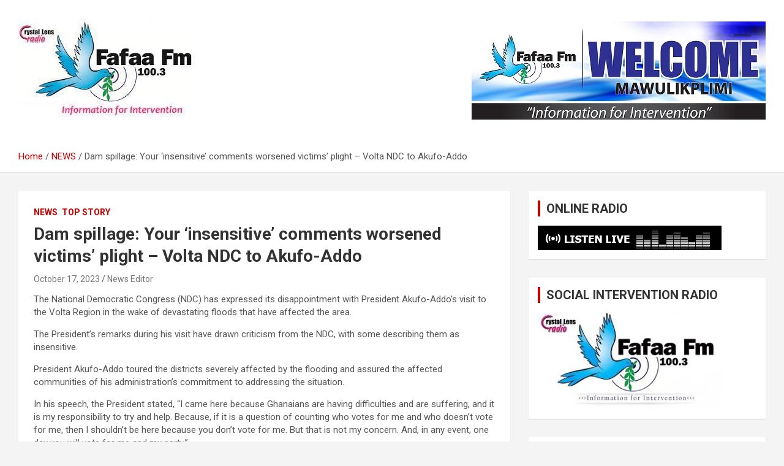

--- FILE ---
content_type: text/html; charset=UTF-8
request_url: https://fafaafmonline.com/news/dam-spillage-your-insensitive-comments-worsened-victims-plight-volta-ndc-to-akufo-addo/
body_size: 10960
content:
<!doctype html>
<html dir="ltr" lang="en-US"
	prefix="og: https://ogp.me/ns#" >
<head>
	<meta charset="UTF-8">
	<meta name="viewport" content="width=device-width, initial-scale=1, shrink-to-fit=no">
	<link rel="profile" href="https://gmpg.org/xfn/11">

	<title>Dam spillage: Your ‘insensitive’ comments worsened victims’ plight – Volta NDC to Akufo-Addo - Fafaa Fm</title>
	<style>img:is([sizes="auto" i], [sizes^="auto," i]) { contain-intrinsic-size: 3000px 1500px }</style>
	
		<!-- All in One SEO Pro 4.4.0.2 - aioseo.com -->
		<meta name="description" content="The National Democratic Congress (NDC) has expressed its disappointment with President Akufo-Addo&#039;s visit to the Volta Region in the wake of devastating floods that have affected the area. The President&#039;s remarks during his visit have drawn criticism from the NDC, with some describing them as insensitive. President Akufo-Addo toured the districts severely affected by the" />
		<meta name="robots" content="max-image-preview:large" />
		<link rel="canonical" href="https://fafaafmonline.com/news/dam-spillage-your-insensitive-comments-worsened-victims-plight-volta-ndc-to-akufo-addo/" />
		<meta name="generator" content="All in One SEO Pro (AIOSEO) 4.4.0.2" />
		<meta property="og:locale" content="en_US" />
		<meta property="og:site_name" content="Fafaa Fm - Information For Intervention" />
		<meta property="og:type" content="article" />
		<meta property="og:title" content="Dam spillage: Your ‘insensitive’ comments worsened victims’ plight – Volta NDC to Akufo-Addo - Fafaa Fm" />
		<meta property="og:description" content="The National Democratic Congress (NDC) has expressed its disappointment with President Akufo-Addo&#039;s visit to the Volta Region in the wake of devastating floods that have affected the area. The President&#039;s remarks during his visit have drawn criticism from the NDC, with some describing them as insensitive. President Akufo-Addo toured the districts severely affected by the" />
		<meta property="og:url" content="https://fafaafmonline.com/news/dam-spillage-your-insensitive-comments-worsened-victims-plight-volta-ndc-to-akufo-addo/" />
		<meta property="og:image" content="https://fafaafmonline.com/wp-content/uploads/2023/06/download.jpg" />
		<meta property="og:image:secure_url" content="https://fafaafmonline.com/wp-content/uploads/2023/06/download.jpg" />
		<meta property="og:image:width" content="297" />
		<meta property="og:image:height" content="170" />
		<meta property="article:published_time" content="2023-10-17T03:26:23+00:00" />
		<meta property="article:modified_time" content="2023-10-17T09:29:47+00:00" />
		<meta property="article:publisher" content="https://web.facebook.com/Fafaa100.3fm" />
		<meta name="twitter:card" content="summary_large_image" />
		<meta name="twitter:title" content="Dam spillage: Your ‘insensitive’ comments worsened victims’ plight – Volta NDC to Akufo-Addo - Fafaa Fm" />
		<meta name="twitter:description" content="The National Democratic Congress (NDC) has expressed its disappointment with President Akufo-Addo&#039;s visit to the Volta Region in the wake of devastating floods that have affected the area. The President&#039;s remarks during his visit have drawn criticism from the NDC, with some describing them as insensitive. President Akufo-Addo toured the districts severely affected by the" />
		<meta name="twitter:image" content="https://fafaafmonline.com/wp-content/uploads/2023/06/download.jpg" />
		<script type="application/ld+json" class="aioseo-schema">
			{"@context":"https:\/\/schema.org","@graph":[{"@type":"BlogPosting","@id":"https:\/\/fafaafmonline.com\/news\/dam-spillage-your-insensitive-comments-worsened-victims-plight-volta-ndc-to-akufo-addo\/#blogposting","name":"Dam spillage: Your \u2018insensitive\u2019 comments worsened victims\u2019 plight \u2013 Volta NDC to Akufo-Addo - Fafaa Fm","headline":"Dam spillage: Your \u2018insensitive\u2019 comments worsened victims\u2019 plight \u2013 Volta NDC to Akufo-Addo","author":{"@id":"https:\/\/fafaafmonline.com\/author\/mamagafafaafm\/#author"},"publisher":{"@id":"https:\/\/fafaafmonline.com\/#organization"},"image":{"@type":"ImageObject","url":"https:\/\/fafaafmonline.com\/wp-content\/uploads\/2023\/10\/Social-intervention-radio_Akufo-Addo.png","width":754,"height":424},"datePublished":"2023-10-17T03:26:23+00:00","dateModified":"2023-10-17T09:29:47+00:00","inLanguage":"en-US","mainEntityOfPage":{"@id":"https:\/\/fafaafmonline.com\/news\/dam-spillage-your-insensitive-comments-worsened-victims-plight-volta-ndc-to-akufo-addo\/#webpage"},"isPartOf":{"@id":"https:\/\/fafaafmonline.com\/news\/dam-spillage-your-insensitive-comments-worsened-victims-plight-volta-ndc-to-akufo-addo\/#webpage"},"articleSection":"NEWS, TOP STORY"},{"@type":"BreadcrumbList","@id":"https:\/\/fafaafmonline.com\/news\/dam-spillage-your-insensitive-comments-worsened-victims-plight-volta-ndc-to-akufo-addo\/#breadcrumblist","itemListElement":[{"@type":"ListItem","@id":"https:\/\/fafaafmonline.com\/#listItem","position":1,"item":{"@type":"WebPage","@id":"https:\/\/fafaafmonline.com\/","name":"Home","description":"Information For Intervention","url":"https:\/\/fafaafmonline.com\/"},"nextItem":"https:\/\/fafaafmonline.com\/category\/news\/#listItem"},{"@type":"ListItem","@id":"https:\/\/fafaafmonline.com\/category\/news\/#listItem","position":2,"item":{"@type":"WebPage","@id":"https:\/\/fafaafmonline.com\/category\/news\/","name":"NEWS","description":"The National Democratic Congress (NDC) has expressed its disappointment with President Akufo-Addo's visit to the Volta Region in the wake of devastating floods that have affected the area. The President's remarks during his visit have drawn criticism from the NDC, with some describing them as insensitive. President Akufo-Addo toured the districts severely affected by the","url":"https:\/\/fafaafmonline.com\/category\/news\/"},"nextItem":"https:\/\/fafaafmonline.com\/news\/dam-spillage-your-insensitive-comments-worsened-victims-plight-volta-ndc-to-akufo-addo\/#listItem","previousItem":"https:\/\/fafaafmonline.com\/#listItem"},{"@type":"ListItem","@id":"https:\/\/fafaafmonline.com\/news\/dam-spillage-your-insensitive-comments-worsened-victims-plight-volta-ndc-to-akufo-addo\/#listItem","position":3,"item":{"@type":"WebPage","@id":"https:\/\/fafaafmonline.com\/news\/dam-spillage-your-insensitive-comments-worsened-victims-plight-volta-ndc-to-akufo-addo\/","name":"Dam spillage: Your \u2018insensitive\u2019 comments worsened victims\u2019 plight \u2013 Volta NDC to Akufo-Addo","description":"The National Democratic Congress (NDC) has expressed its disappointment with President Akufo-Addo's visit to the Volta Region in the wake of devastating floods that have affected the area. The President's remarks during his visit have drawn criticism from the NDC, with some describing them as insensitive. President Akufo-Addo toured the districts severely affected by the","url":"https:\/\/fafaafmonline.com\/news\/dam-spillage-your-insensitive-comments-worsened-victims-plight-volta-ndc-to-akufo-addo\/"},"previousItem":"https:\/\/fafaafmonline.com\/category\/news\/#listItem"}]},{"@type":"Organization","@id":"https:\/\/fafaafmonline.com\/#organization","name":"Fafaa Fm","url":"https:\/\/fafaafmonline.com\/","logo":{"@type":"ImageObject","url":"https:\/\/fafaafmonline.com\/wp-content\/uploads\/2023\/06\/download.jpg","@id":"https:\/\/fafaafmonline.com\/#organizationLogo","width":297,"height":170},"image":{"@id":"https:\/\/fafaafmonline.com\/#organizationLogo"},"sameAs":["https:\/\/web.facebook.com\/Fafaa100.3fm"],"contactPoint":{"@type":"ContactPoint","telephone":"+233242313766","contactType":"Sales"}},{"@type":"Person","@id":"https:\/\/fafaafmonline.com\/author\/mamagafafaafm\/#author","url":"https:\/\/fafaafmonline.com\/author\/mamagafafaafm\/","name":"News Editor"},{"@type":"WebPage","@id":"https:\/\/fafaafmonline.com\/news\/dam-spillage-your-insensitive-comments-worsened-victims-plight-volta-ndc-to-akufo-addo\/#webpage","url":"https:\/\/fafaafmonline.com\/news\/dam-spillage-your-insensitive-comments-worsened-victims-plight-volta-ndc-to-akufo-addo\/","name":"Dam spillage: Your \u2018insensitive\u2019 comments worsened victims\u2019 plight \u2013 Volta NDC to Akufo-Addo - Fafaa Fm","description":"The National Democratic Congress (NDC) has expressed its disappointment with President Akufo-Addo's visit to the Volta Region in the wake of devastating floods that have affected the area. The President's remarks during his visit have drawn criticism from the NDC, with some describing them as insensitive. President Akufo-Addo toured the districts severely affected by the","inLanguage":"en-US","isPartOf":{"@id":"https:\/\/fafaafmonline.com\/#website"},"breadcrumb":{"@id":"https:\/\/fafaafmonline.com\/news\/dam-spillage-your-insensitive-comments-worsened-victims-plight-volta-ndc-to-akufo-addo\/#breadcrumblist"},"author":{"@id":"https:\/\/fafaafmonline.com\/author\/mamagafafaafm\/#author"},"creator":{"@id":"https:\/\/fafaafmonline.com\/author\/mamagafafaafm\/#author"},"image":{"@type":"ImageObject","url":"https:\/\/fafaafmonline.com\/wp-content\/uploads\/2023\/10\/Social-intervention-radio_Akufo-Addo.png","@id":"https:\/\/fafaafmonline.com\/#mainImage","width":754,"height":424},"primaryImageOfPage":{"@id":"https:\/\/fafaafmonline.com\/news\/dam-spillage-your-insensitive-comments-worsened-victims-plight-volta-ndc-to-akufo-addo\/#mainImage"},"datePublished":"2023-10-17T03:26:23+00:00","dateModified":"2023-10-17T09:29:47+00:00"},{"@type":"WebSite","@id":"https:\/\/fafaafmonline.com\/#website","url":"https:\/\/fafaafmonline.com\/","name":"Fafaa Fm","description":"Information For Intervention","inLanguage":"en-US","publisher":{"@id":"https:\/\/fafaafmonline.com\/#organization"}}]}
		</script>
		<!-- All in One SEO Pro -->

<link rel='dns-prefetch' href='//fonts.googleapis.com' />
<link rel="alternate" type="application/rss+xml" title="Fafaa Fm &raquo; Feed" href="https://fafaafmonline.com/feed/" />
<link rel="alternate" type="application/rss+xml" title="Fafaa Fm &raquo; Comments Feed" href="https://fafaafmonline.com/comments/feed/" />
<script type="text/javascript">
/* <![CDATA[ */
window._wpemojiSettings = {"baseUrl":"https:\/\/s.w.org\/images\/core\/emoji\/16.0.1\/72x72\/","ext":".png","svgUrl":"https:\/\/s.w.org\/images\/core\/emoji\/16.0.1\/svg\/","svgExt":".svg","source":{"concatemoji":"https:\/\/fafaafmonline.com\/wp-includes\/js\/wp-emoji-release.min.js?ver=6.8.3"}};
/*! This file is auto-generated */
!function(s,n){var o,i,e;function c(e){try{var t={supportTests:e,timestamp:(new Date).valueOf()};sessionStorage.setItem(o,JSON.stringify(t))}catch(e){}}function p(e,t,n){e.clearRect(0,0,e.canvas.width,e.canvas.height),e.fillText(t,0,0);var t=new Uint32Array(e.getImageData(0,0,e.canvas.width,e.canvas.height).data),a=(e.clearRect(0,0,e.canvas.width,e.canvas.height),e.fillText(n,0,0),new Uint32Array(e.getImageData(0,0,e.canvas.width,e.canvas.height).data));return t.every(function(e,t){return e===a[t]})}function u(e,t){e.clearRect(0,0,e.canvas.width,e.canvas.height),e.fillText(t,0,0);for(var n=e.getImageData(16,16,1,1),a=0;a<n.data.length;a++)if(0!==n.data[a])return!1;return!0}function f(e,t,n,a){switch(t){case"flag":return n(e,"\ud83c\udff3\ufe0f\u200d\u26a7\ufe0f","\ud83c\udff3\ufe0f\u200b\u26a7\ufe0f")?!1:!n(e,"\ud83c\udde8\ud83c\uddf6","\ud83c\udde8\u200b\ud83c\uddf6")&&!n(e,"\ud83c\udff4\udb40\udc67\udb40\udc62\udb40\udc65\udb40\udc6e\udb40\udc67\udb40\udc7f","\ud83c\udff4\u200b\udb40\udc67\u200b\udb40\udc62\u200b\udb40\udc65\u200b\udb40\udc6e\u200b\udb40\udc67\u200b\udb40\udc7f");case"emoji":return!a(e,"\ud83e\udedf")}return!1}function g(e,t,n,a){var r="undefined"!=typeof WorkerGlobalScope&&self instanceof WorkerGlobalScope?new OffscreenCanvas(300,150):s.createElement("canvas"),o=r.getContext("2d",{willReadFrequently:!0}),i=(o.textBaseline="top",o.font="600 32px Arial",{});return e.forEach(function(e){i[e]=t(o,e,n,a)}),i}function t(e){var t=s.createElement("script");t.src=e,t.defer=!0,s.head.appendChild(t)}"undefined"!=typeof Promise&&(o="wpEmojiSettingsSupports",i=["flag","emoji"],n.supports={everything:!0,everythingExceptFlag:!0},e=new Promise(function(e){s.addEventListener("DOMContentLoaded",e,{once:!0})}),new Promise(function(t){var n=function(){try{var e=JSON.parse(sessionStorage.getItem(o));if("object"==typeof e&&"number"==typeof e.timestamp&&(new Date).valueOf()<e.timestamp+604800&&"object"==typeof e.supportTests)return e.supportTests}catch(e){}return null}();if(!n){if("undefined"!=typeof Worker&&"undefined"!=typeof OffscreenCanvas&&"undefined"!=typeof URL&&URL.createObjectURL&&"undefined"!=typeof Blob)try{var e="postMessage("+g.toString()+"("+[JSON.stringify(i),f.toString(),p.toString(),u.toString()].join(",")+"));",a=new Blob([e],{type:"text/javascript"}),r=new Worker(URL.createObjectURL(a),{name:"wpTestEmojiSupports"});return void(r.onmessage=function(e){c(n=e.data),r.terminate(),t(n)})}catch(e){}c(n=g(i,f,p,u))}t(n)}).then(function(e){for(var t in e)n.supports[t]=e[t],n.supports.everything=n.supports.everything&&n.supports[t],"flag"!==t&&(n.supports.everythingExceptFlag=n.supports.everythingExceptFlag&&n.supports[t]);n.supports.everythingExceptFlag=n.supports.everythingExceptFlag&&!n.supports.flag,n.DOMReady=!1,n.readyCallback=function(){n.DOMReady=!0}}).then(function(){return e}).then(function(){var e;n.supports.everything||(n.readyCallback(),(e=n.source||{}).concatemoji?t(e.concatemoji):e.wpemoji&&e.twemoji&&(t(e.twemoji),t(e.wpemoji)))}))}((window,document),window._wpemojiSettings);
/* ]]> */
</script>
<!-- fafaafmonline.com is managing ads with Advanced Ads 1.44.0 --><script id="fafaa-ready">
			window.advanced_ads_ready=function(e,a){a=a||"complete";var d=function(e){return"interactive"===a?"loading"!==e:"complete"===e};d(document.readyState)?e():document.addEventListener("readystatechange",(function(a){d(a.target.readyState)&&e()}),{once:"interactive"===a})},window.advanced_ads_ready_queue=window.advanced_ads_ready_queue||[];		</script>
		<style id='wp-emoji-styles-inline-css' type='text/css'>

	img.wp-smiley, img.emoji {
		display: inline !important;
		border: none !important;
		box-shadow: none !important;
		height: 1em !important;
		width: 1em !important;
		margin: 0 0.07em !important;
		vertical-align: -0.1em !important;
		background: none !important;
		padding: 0 !important;
	}
</style>
<link rel='stylesheet' id='wp-block-library-css' href='https://fafaafmonline.com/wp-includes/css/dist/block-library/style.min.css?ver=6.8.3' type='text/css' media='all' />
<style id='classic-theme-styles-inline-css' type='text/css'>
/*! This file is auto-generated */
.wp-block-button__link{color:#fff;background-color:#32373c;border-radius:9999px;box-shadow:none;text-decoration:none;padding:calc(.667em + 2px) calc(1.333em + 2px);font-size:1.125em}.wp-block-file__button{background:#32373c;color:#fff;text-decoration:none}
</style>
<style id='global-styles-inline-css' type='text/css'>
:root{--wp--preset--aspect-ratio--square: 1;--wp--preset--aspect-ratio--4-3: 4/3;--wp--preset--aspect-ratio--3-4: 3/4;--wp--preset--aspect-ratio--3-2: 3/2;--wp--preset--aspect-ratio--2-3: 2/3;--wp--preset--aspect-ratio--16-9: 16/9;--wp--preset--aspect-ratio--9-16: 9/16;--wp--preset--color--black: #000000;--wp--preset--color--cyan-bluish-gray: #abb8c3;--wp--preset--color--white: #ffffff;--wp--preset--color--pale-pink: #f78da7;--wp--preset--color--vivid-red: #cf2e2e;--wp--preset--color--luminous-vivid-orange: #ff6900;--wp--preset--color--luminous-vivid-amber: #fcb900;--wp--preset--color--light-green-cyan: #7bdcb5;--wp--preset--color--vivid-green-cyan: #00d084;--wp--preset--color--pale-cyan-blue: #8ed1fc;--wp--preset--color--vivid-cyan-blue: #0693e3;--wp--preset--color--vivid-purple: #9b51e0;--wp--preset--gradient--vivid-cyan-blue-to-vivid-purple: linear-gradient(135deg,rgba(6,147,227,1) 0%,rgb(155,81,224) 100%);--wp--preset--gradient--light-green-cyan-to-vivid-green-cyan: linear-gradient(135deg,rgb(122,220,180) 0%,rgb(0,208,130) 100%);--wp--preset--gradient--luminous-vivid-amber-to-luminous-vivid-orange: linear-gradient(135deg,rgba(252,185,0,1) 0%,rgba(255,105,0,1) 100%);--wp--preset--gradient--luminous-vivid-orange-to-vivid-red: linear-gradient(135deg,rgba(255,105,0,1) 0%,rgb(207,46,46) 100%);--wp--preset--gradient--very-light-gray-to-cyan-bluish-gray: linear-gradient(135deg,rgb(238,238,238) 0%,rgb(169,184,195) 100%);--wp--preset--gradient--cool-to-warm-spectrum: linear-gradient(135deg,rgb(74,234,220) 0%,rgb(151,120,209) 20%,rgb(207,42,186) 40%,rgb(238,44,130) 60%,rgb(251,105,98) 80%,rgb(254,248,76) 100%);--wp--preset--gradient--blush-light-purple: linear-gradient(135deg,rgb(255,206,236) 0%,rgb(152,150,240) 100%);--wp--preset--gradient--blush-bordeaux: linear-gradient(135deg,rgb(254,205,165) 0%,rgb(254,45,45) 50%,rgb(107,0,62) 100%);--wp--preset--gradient--luminous-dusk: linear-gradient(135deg,rgb(255,203,112) 0%,rgb(199,81,192) 50%,rgb(65,88,208) 100%);--wp--preset--gradient--pale-ocean: linear-gradient(135deg,rgb(255,245,203) 0%,rgb(182,227,212) 50%,rgb(51,167,181) 100%);--wp--preset--gradient--electric-grass: linear-gradient(135deg,rgb(202,248,128) 0%,rgb(113,206,126) 100%);--wp--preset--gradient--midnight: linear-gradient(135deg,rgb(2,3,129) 0%,rgb(40,116,252) 100%);--wp--preset--font-size--small: 13px;--wp--preset--font-size--medium: 20px;--wp--preset--font-size--large: 36px;--wp--preset--font-size--x-large: 42px;--wp--preset--spacing--20: 0.44rem;--wp--preset--spacing--30: 0.67rem;--wp--preset--spacing--40: 1rem;--wp--preset--spacing--50: 1.5rem;--wp--preset--spacing--60: 2.25rem;--wp--preset--spacing--70: 3.38rem;--wp--preset--spacing--80: 5.06rem;--wp--preset--shadow--natural: 6px 6px 9px rgba(0, 0, 0, 0.2);--wp--preset--shadow--deep: 12px 12px 50px rgba(0, 0, 0, 0.4);--wp--preset--shadow--sharp: 6px 6px 0px rgba(0, 0, 0, 0.2);--wp--preset--shadow--outlined: 6px 6px 0px -3px rgba(255, 255, 255, 1), 6px 6px rgba(0, 0, 0, 1);--wp--preset--shadow--crisp: 6px 6px 0px rgba(0, 0, 0, 1);}:where(.is-layout-flex){gap: 0.5em;}:where(.is-layout-grid){gap: 0.5em;}body .is-layout-flex{display: flex;}.is-layout-flex{flex-wrap: wrap;align-items: center;}.is-layout-flex > :is(*, div){margin: 0;}body .is-layout-grid{display: grid;}.is-layout-grid > :is(*, div){margin: 0;}:where(.wp-block-columns.is-layout-flex){gap: 2em;}:where(.wp-block-columns.is-layout-grid){gap: 2em;}:where(.wp-block-post-template.is-layout-flex){gap: 1.25em;}:where(.wp-block-post-template.is-layout-grid){gap: 1.25em;}.has-black-color{color: var(--wp--preset--color--black) !important;}.has-cyan-bluish-gray-color{color: var(--wp--preset--color--cyan-bluish-gray) !important;}.has-white-color{color: var(--wp--preset--color--white) !important;}.has-pale-pink-color{color: var(--wp--preset--color--pale-pink) !important;}.has-vivid-red-color{color: var(--wp--preset--color--vivid-red) !important;}.has-luminous-vivid-orange-color{color: var(--wp--preset--color--luminous-vivid-orange) !important;}.has-luminous-vivid-amber-color{color: var(--wp--preset--color--luminous-vivid-amber) !important;}.has-light-green-cyan-color{color: var(--wp--preset--color--light-green-cyan) !important;}.has-vivid-green-cyan-color{color: var(--wp--preset--color--vivid-green-cyan) !important;}.has-pale-cyan-blue-color{color: var(--wp--preset--color--pale-cyan-blue) !important;}.has-vivid-cyan-blue-color{color: var(--wp--preset--color--vivid-cyan-blue) !important;}.has-vivid-purple-color{color: var(--wp--preset--color--vivid-purple) !important;}.has-black-background-color{background-color: var(--wp--preset--color--black) !important;}.has-cyan-bluish-gray-background-color{background-color: var(--wp--preset--color--cyan-bluish-gray) !important;}.has-white-background-color{background-color: var(--wp--preset--color--white) !important;}.has-pale-pink-background-color{background-color: var(--wp--preset--color--pale-pink) !important;}.has-vivid-red-background-color{background-color: var(--wp--preset--color--vivid-red) !important;}.has-luminous-vivid-orange-background-color{background-color: var(--wp--preset--color--luminous-vivid-orange) !important;}.has-luminous-vivid-amber-background-color{background-color: var(--wp--preset--color--luminous-vivid-amber) !important;}.has-light-green-cyan-background-color{background-color: var(--wp--preset--color--light-green-cyan) !important;}.has-vivid-green-cyan-background-color{background-color: var(--wp--preset--color--vivid-green-cyan) !important;}.has-pale-cyan-blue-background-color{background-color: var(--wp--preset--color--pale-cyan-blue) !important;}.has-vivid-cyan-blue-background-color{background-color: var(--wp--preset--color--vivid-cyan-blue) !important;}.has-vivid-purple-background-color{background-color: var(--wp--preset--color--vivid-purple) !important;}.has-black-border-color{border-color: var(--wp--preset--color--black) !important;}.has-cyan-bluish-gray-border-color{border-color: var(--wp--preset--color--cyan-bluish-gray) !important;}.has-white-border-color{border-color: var(--wp--preset--color--white) !important;}.has-pale-pink-border-color{border-color: var(--wp--preset--color--pale-pink) !important;}.has-vivid-red-border-color{border-color: var(--wp--preset--color--vivid-red) !important;}.has-luminous-vivid-orange-border-color{border-color: var(--wp--preset--color--luminous-vivid-orange) !important;}.has-luminous-vivid-amber-border-color{border-color: var(--wp--preset--color--luminous-vivid-amber) !important;}.has-light-green-cyan-border-color{border-color: var(--wp--preset--color--light-green-cyan) !important;}.has-vivid-green-cyan-border-color{border-color: var(--wp--preset--color--vivid-green-cyan) !important;}.has-pale-cyan-blue-border-color{border-color: var(--wp--preset--color--pale-cyan-blue) !important;}.has-vivid-cyan-blue-border-color{border-color: var(--wp--preset--color--vivid-cyan-blue) !important;}.has-vivid-purple-border-color{border-color: var(--wp--preset--color--vivid-purple) !important;}.has-vivid-cyan-blue-to-vivid-purple-gradient-background{background: var(--wp--preset--gradient--vivid-cyan-blue-to-vivid-purple) !important;}.has-light-green-cyan-to-vivid-green-cyan-gradient-background{background: var(--wp--preset--gradient--light-green-cyan-to-vivid-green-cyan) !important;}.has-luminous-vivid-amber-to-luminous-vivid-orange-gradient-background{background: var(--wp--preset--gradient--luminous-vivid-amber-to-luminous-vivid-orange) !important;}.has-luminous-vivid-orange-to-vivid-red-gradient-background{background: var(--wp--preset--gradient--luminous-vivid-orange-to-vivid-red) !important;}.has-very-light-gray-to-cyan-bluish-gray-gradient-background{background: var(--wp--preset--gradient--very-light-gray-to-cyan-bluish-gray) !important;}.has-cool-to-warm-spectrum-gradient-background{background: var(--wp--preset--gradient--cool-to-warm-spectrum) !important;}.has-blush-light-purple-gradient-background{background: var(--wp--preset--gradient--blush-light-purple) !important;}.has-blush-bordeaux-gradient-background{background: var(--wp--preset--gradient--blush-bordeaux) !important;}.has-luminous-dusk-gradient-background{background: var(--wp--preset--gradient--luminous-dusk) !important;}.has-pale-ocean-gradient-background{background: var(--wp--preset--gradient--pale-ocean) !important;}.has-electric-grass-gradient-background{background: var(--wp--preset--gradient--electric-grass) !important;}.has-midnight-gradient-background{background: var(--wp--preset--gradient--midnight) !important;}.has-small-font-size{font-size: var(--wp--preset--font-size--small) !important;}.has-medium-font-size{font-size: var(--wp--preset--font-size--medium) !important;}.has-large-font-size{font-size: var(--wp--preset--font-size--large) !important;}.has-x-large-font-size{font-size: var(--wp--preset--font-size--x-large) !important;}
:where(.wp-block-post-template.is-layout-flex){gap: 1.25em;}:where(.wp-block-post-template.is-layout-grid){gap: 1.25em;}
:where(.wp-block-columns.is-layout-flex){gap: 2em;}:where(.wp-block-columns.is-layout-grid){gap: 2em;}
:root :where(.wp-block-pullquote){font-size: 1.5em;line-height: 1.6;}
</style>
<link rel='stylesheet' id='bootstrap-style-css' href='https://fafaafmonline.com/wp-content/themes/newscard/assets/library/bootstrap/css/bootstrap.min.css?ver=4.0.0' type='text/css' media='all' />
<link rel='stylesheet' id='font-awesome-style-css' href='https://fafaafmonline.com/wp-content/themes/newscard/assets/library/font-awesome/css/font-awesome.css?ver=6.8.3' type='text/css' media='all' />
<link rel='stylesheet' id='newscard-google-fonts-css' href='//fonts.googleapis.com/css?family=Roboto%3A100%2C300%2C300i%2C400%2C400i%2C500%2C500i%2C700%2C700i&#038;ver=6.8.3' type='text/css' media='all' />
<link rel='stylesheet' id='newscard-style-css' href='https://fafaafmonline.com/wp-content/themes/newscard/style.css?ver=6.8.3' type='text/css' media='all' />
<script type="text/javascript" src="https://fafaafmonline.com/wp-includes/js/jquery/jquery.min.js?ver=3.7.1" id="jquery-core-js"></script>
<script type="text/javascript" src="https://fafaafmonline.com/wp-includes/js/jquery/jquery-migrate.min.js?ver=3.4.1" id="jquery-migrate-js"></script>
<!--[if lt IE 9]>
<script type="text/javascript" src="https://fafaafmonline.com/wp-content/themes/newscard/assets/js/html5.js?ver=3.7.3" id="html5-js"></script>
<![endif]-->
<link rel="https://api.w.org/" href="https://fafaafmonline.com/wp-json/" /><link rel="alternate" title="JSON" type="application/json" href="https://fafaafmonline.com/wp-json/wp/v2/posts/17167" /><link rel="EditURI" type="application/rsd+xml" title="RSD" href="https://fafaafmonline.com/xmlrpc.php?rsd" />
<meta name="generator" content="WordPress 6.8.3" />
<link rel='shortlink' href='https://fafaafmonline.com/?p=17167' />
<link rel="alternate" title="oEmbed (JSON)" type="application/json+oembed" href="https://fafaafmonline.com/wp-json/oembed/1.0/embed?url=https%3A%2F%2Ffafaafmonline.com%2Fnews%2Fdam-spillage-your-insensitive-comments-worsened-victims-plight-volta-ndc-to-akufo-addo%2F" />
<link rel="alternate" title="oEmbed (XML)" type="text/xml+oembed" href="https://fafaafmonline.com/wp-json/oembed/1.0/embed?url=https%3A%2F%2Ffafaafmonline.com%2Fnews%2Fdam-spillage-your-insensitive-comments-worsened-victims-plight-volta-ndc-to-akufo-addo%2F&#038;format=xml" />
		<style type="text/css">
					.site-title,
			.site-description {
				position: absolute;
				clip: rect(1px, 1px, 1px, 1px);
			}
				</style>
		<link rel="icon" href="https://fafaafmonline.com/wp-content/uploads/2021/05/cropped-Background-Copy-32x32.jpg" sizes="32x32" />
<link rel="icon" href="https://fafaafmonline.com/wp-content/uploads/2021/05/cropped-Background-Copy-192x192.jpg" sizes="192x192" />
<link rel="apple-touch-icon" href="https://fafaafmonline.com/wp-content/uploads/2021/05/cropped-Background-Copy-180x180.jpg" />
<meta name="msapplication-TileImage" content="https://fafaafmonline.com/wp-content/uploads/2021/05/cropped-Background-Copy-270x270.jpg" />
</head>

<body data-rsssl=1 class="wp-singular post-template-default single single-post postid-17167 single-format-standard wp-custom-logo wp-theme-newscard theme-body group-blog aa-prefix-fafaa-">

<div id="page" class="site">
	<a class="skip-link screen-reader-text" href="#content">Skip to content</a>
	
	<header id="masthead" class="site-header">
				<nav class="navbar navbar-expand-lg d-block">
			<div class="navbar-head header-overlay-light" >
				<div class="container">
					<div class="row navbar-head-row align-items-center">
						<div class="col-lg-4">
							<div class="site-branding navbar-brand">
								<a href="https://fafaafmonline.com/" class="custom-logo-link" rel="home"><img width="297" height="170" src="https://fafaafmonline.com/wp-content/uploads/2023/06/cropped-download.jpg" class="custom-logo" alt="Fafaa Fm" decoding="async" fetchpriority="high" /></a>									<h2 class="site-title"><a href="https://fafaafmonline.com/" rel="home">Fafaa Fm</a></h2>
																	<p class="site-description">Information For Intervention</p>
															</div><!-- .site-branding .navbar-brand -->
						</div>
													<div class="col-lg-8 navbar-ad-section">
																	<img class="img-fluid" src="https://fafaafmonline.com/wp-content/uploads/2023/07/352711486_677217634196080_1944108231879585744_n-2.jpg" alt="Banner Add">
															</div>
											</div><!-- .row -->
				</div><!-- .container -->
			</div><!-- .navbar-head -->
			<div class="navigation-bar">
				<div class="navigation-bar-top">
					<div class="container">
						<button class="navbar-toggler menu-toggle" type="button" data-toggle="collapse" data-target="#navbarCollapse" aria-controls="navbarCollapse" aria-expanded="false" aria-label="Toggle navigation"></button>
						<span class="search-toggle"></span>
					</div><!-- .container -->
					<div class="search-bar">
						<div class="container">
							<div class="search-block off">
								<form action="https://fafaafmonline.com/" method="get" class="search-form">
	<label class="assistive-text"> Search </label>
	<div class="input-group">
		<input type="search" value="" placeholder="Search" class="form-control s" name="s">
		<div class="input-group-prepend">
			<button class="btn btn-theme">Search</button>
		</div>
	</div>
</form><!-- .search-form -->
							</div><!-- .search-box -->
						</div><!-- .container -->
					</div><!-- .search-bar -->
				</div><!-- .navigation-bar-top -->
				<div class="navbar-main">
					<div class="container">
						<div class="collapse navbar-collapse" id="navbarCollapse">
							<div id="site-navigation" class="main-navigation nav-uppercase" role="navigation">
															</div><!-- #site-navigation .main-navigation -->
						</div><!-- .navbar-collapse -->
						<div class="nav-search">
							<span class="search-toggle"></span>
						</div><!-- .nav-search -->
					</div><!-- .container -->
				</div><!-- .navbar-main -->
			</div><!-- .navigation-bar -->
		</nav><!-- .navbar -->

		
		
					<div id="breadcrumb">
				<div class="container">
					<div role="navigation" aria-label="Breadcrumbs" class="breadcrumb-trail breadcrumbs" itemprop="breadcrumb"><ul class="trail-items" itemscope itemtype="http://schema.org/BreadcrumbList"><meta name="numberOfItems" content="3" /><meta name="itemListOrder" content="Ascending" /><li itemprop="itemListElement" itemscope itemtype="http://schema.org/ListItem" class="trail-item trail-begin"><a href="https://fafaafmonline.com/" rel="home" itemprop="item"><span itemprop="name">Home</span></a><meta itemprop="position" content="1" /></li><li itemprop="itemListElement" itemscope itemtype="http://schema.org/ListItem" class="trail-item"><a href="https://fafaafmonline.com/category/news/" itemprop="item"><span itemprop="name">NEWS</span></a><meta itemprop="position" content="2" /></li><li itemprop="itemListElement" itemscope itemtype="http://schema.org/ListItem" class="trail-item trail-end"><span itemprop="name">Dam spillage: Your ‘insensitive’ comments worsened victims’ plight – Volta NDC to Akufo-Addo</span><meta itemprop="position" content="3" /></li></ul></div>				</div>
			</div><!-- .breadcrumb -->
			</header><!-- #masthead -->
	<div id="content" class="site-content ">
		<div class="container">
							<div class="row justify-content-center site-content-row">
			<div id="primary" class="col-lg-8 content-area">		<main id="main" class="site-main">

				<div class="post-17167 post type-post status-publish format-standard has-post-thumbnail hentry category-news category-top-story">

		
				<div class="entry-meta category-meta">
					<div class="cat-links"><a href="https://fafaafmonline.com/category/news/" rel="category tag">NEWS</a> <a href="https://fafaafmonline.com/category/top-story/" rel="category tag">TOP STORY</a></div>
				</div><!-- .entry-meta -->

			
					<header class="entry-header">
				<h1 class="entry-title">Dam spillage: Your ‘insensitive’ comments worsened victims’ plight – Volta NDC to Akufo-Addo</h1>
									<div class="entry-meta">
						<div class="date"><a href="https://fafaafmonline.com/news/dam-spillage-your-insensitive-comments-worsened-victims-plight-volta-ndc-to-akufo-addo/" title="Dam spillage: Your ‘insensitive’ comments worsened victims’ plight – Volta NDC to Akufo-Addo">October 17, 2023</a> </div> <div class="by-author vcard author"><a href="https://fafaafmonline.com/author/mamagafafaafm/">News Editor</a> </div>											</div><!-- .entry-meta -->
								</header>
				<div class="entry-content">
			<p>The National Democratic Congress (NDC) has expressed its disappointment with President Akufo-Addo&#8217;s visit to the Volta Region in the wake of devastating floods that have affected the area.</p>
<p>The President&#8217;s remarks during his visit have drawn criticism from the NDC, with some describing them as insensitive.</p>
<p>President Akufo-Addo toured the districts severely affected by the flooding and assured the affected communities of his administration&#8217;s commitment to addressing the situation.</p>
<p>In his speech, the President stated, &#8220;I came here because Ghanaians are having difficulties and are suffering, and it is my responsibility to try and help. Because, if it is a question of counting who votes for me and who doesn&#8217;t vote for me, then I shouldn&#8217;t be here because you don&#8217;t vote for me. But that is not my concern. And, in any event, one day you will vote for me and my party.&#8221;</p>
<p>The President&#8217;s words have not been well-received by a section of the public, with many finding them lacking in sensitivity given the gravity of the flooding crisis.</p>
<p>Regional Secretary of the Volta NDC James Gunu has issued a statement expressing the party&#8217;s concerns about the President&#8217;s visit and the impact of his speech on the flood victims.</p>
<p>The statement highlights what the party sees as emotional distress that the President&#8217;s remarks have caused to the victims in North Tongu.</p>
<p>The statement points out the lack of specific assistance and concrete plans mentioned in the President&#8217;s speech, leaving flood victims without clear information on the support and resources that will be made available to them.</p>
<p>The NDC also criticizes the President&#8217;s choice of words and tone, which they say exacerbated the emotional turmoil faced by the victims.</p>
<p>Additionally, &#8220;many flood victims expected immediate solutions for housing, healthcare, and essential services. These expectations have not been addressed.&#8221;</p>
<p>The NDC further called for a swift and effective response to assist the flood victims during this challenging time.</p>
<p>The party highlights the need for practical steps to ameliorate the suffering of the victims and urges President Nana Akufo-Addo and his administration to address the concerns raised by the flood victims and their advocates promptly.</p>
<p>DISCLAIMER: The Views, Comments, Opinions, Contributions and Statements made by Readers and Contributors on this platform do not necessarily represent the views or policy of Multimedia Group Limited.</p>
<p><strong>Source: myjoyonline.com</strong></p>
		</div><!-- entry-content -->

			</div><!-- .post-17167 -->

	<nav class="navigation post-navigation" aria-label="Posts">
		<h2 class="screen-reader-text">Post navigation</h2>
		<div class="nav-links"><div class="nav-previous"><a href="https://fafaafmonline.com/news/if-it-was-about-who-votes-for-me-i-shouldnt-be-here-president-tells-akosombo-dam-spillage-victims/" rel="prev">If it was about who votes for me, I shouldn’t be here – President tells Akosombo Dam spillage victims</a></div><div class="nav-next"><a href="https://fafaafmonline.com/news/nsmq-2023-see-the-six-schools-that-have-qualified-for-the-semi-finals-so-far/" rel="next">NSMQ 2023: See the six schools that have qualified for the semi-finals so far</a></div></div>
	</nav>
		</main><!-- #main -->
	</div><!-- #primary -->


<aside id="secondary" class="col-lg-4 widget-area" role="complementary">
	<div class="sticky-sidebar">
		<section id="media_image-3" class="widget widget_media_image"><h3 class="widget-title">ONLINE RADIO</h3><a href="http://fafaafm.radiostream321.com"><img width="300" height="40" src="https://fafaafmonline.com/wp-content/uploads/2021/06/listenlive.gif" class="image wp-image-185  attachment-full size-full" alt="" style="max-width: 100%; height: auto;" decoding="async" loading="lazy" /></a></section><section id="media_image-10" class="widget widget_media_image"><h3 class="widget-title">SOCIAL INTERVENTION RADIO</h3><img width="300" height="159" src="https://fafaafmonline.com/wp-content/uploads/2023/10/fafaa-clear-300x159.jpg" class="image wp-image-17051  attachment-medium size-medium" alt="" style="max-width: 100%; height: auto;" decoding="async" loading="lazy" srcset="https://fafaafmonline.com/wp-content/uploads/2023/10/fafaa-clear-300x159.jpg 300w, https://fafaafmonline.com/wp-content/uploads/2023/10/fafaa-clear.jpg 324w" sizes="auto, (max-width: 300px) 100vw, 300px" /></section><section id="media_image-12" class="widget widget_media_image"><h3 class="widget-title">FAFAA INSTITUTE OF MEDIA AND PROFESSIONAL STUDIES (FIMPS)</h3><figure style="width: 300px" class="wp-caption alignnone"><a href="https://fafaafmonline.com/fafaa-institute-of-media-and-professional-studies/"><img width="300" height="263" src="https://fafaafmonline.com/wp-content/uploads/2025/04/brochure-cover-e1744189416820-300x263.jpg" class="image wp-image-24500  attachment-medium size-medium" alt="" style="max-width: 100%; height: auto;" title="FAFAA INSTITUTE OF MEDIA AND PROFESSIONAL STUDIES (FIMPS)" decoding="async" loading="lazy" srcset="https://fafaafmonline.com/wp-content/uploads/2025/04/brochure-cover-e1744189416820-300x263.jpg 300w, https://fafaafmonline.com/wp-content/uploads/2025/04/brochure-cover-e1744189416820-1024x897.jpg 1024w, https://fafaafmonline.com/wp-content/uploads/2025/04/brochure-cover-e1744189416820-768x672.jpg 768w" sizes="auto, (max-width: 300px) 100vw, 300px" /></a><figcaption class="wp-caption-text">CLICK TO GO TO WELCOME PAGE</figcaption></figure></section><section id="media_image-11" class="widget widget_media_image"><h3 class="widget-title">HOW TO GIVE TO DUAMENEFA FOUNDATION</h3><a href="https://fafaafmonline.com/donate-to-duamenefa-foundation/"><img width="269" height="199" src="https://fafaafmonline.com/wp-content/uploads/2024/02/donate-1.jpg" class="image wp-image-18612  attachment-full size-full" alt="" style="max-width: 100%; height: auto;" decoding="async" loading="lazy" /></a></section>	</div><!-- .sticky-sidebar -->
</aside><!-- #secondary -->
					</div><!-- row -->
		</div><!-- .container -->
	</div><!-- #content .site-content-->
	<footer id="colophon" class="site-footer" role="contentinfo">
		
			<div class="container">
				<section class="featured-stories">
								<h3 class="stories-title">
									<a href="https://fafaafmonline.com/category/world/">International News</a>
							</h3>
							<div class="row gutter-parent-14">
													<div class="col-sm-6 col-lg-3">
								<div class="post-boxed">
																			<div class="post-img-wrap">
											<div class="featured-post-img">
												<a href="https://fafaafmonline.com/world/soldiers-seize-power-in-guinea-bissau-and-detain-the-president/" class="post-img" style="background-image: url('https://fafaafmonline.com/wp-content/uploads/2025/11/Screenshot-73.png');"></a>
											</div>
											<div class="entry-meta category-meta">
												<div class="cat-links"><a href="https://fafaafmonline.com/category/world/" rel="category tag">WORLD</a></div>
											</div><!-- .entry-meta -->
										</div><!-- .post-img-wrap -->
																		<div class="post-content">
																				<h3 class="entry-title"><a href="https://fafaafmonline.com/world/soldiers-seize-power-in-guinea-bissau-and-detain-the-president/">Soldiers seize power in Guinea-Bissau and detain the president</a></h3>																					<div class="entry-meta">
												<div class="date"><a href="https://fafaafmonline.com/world/soldiers-seize-power-in-guinea-bissau-and-detain-the-president/" title="Soldiers seize power in Guinea-Bissau and detain the president">November 27, 2025</a> </div> <div class="by-author vcard author"><a href="https://fafaafmonline.com/author/admin/">admin</a> </div>											</div>
																			</div><!-- .post-content -->
								</div><!-- .post-boxed -->
							</div><!-- .col-sm-6 .col-lg-3 -->
													<div class="col-sm-6 col-lg-3">
								<div class="post-boxed">
																			<div class="post-img-wrap">
											<div class="featured-post-img">
												<a href="https://fafaafmonline.com/world/trump-threatens-military-action-in-nigeria-over-alleged-attacks-on-christians/" class="post-img" style="background-image: url('https://fafaafmonline.com/wp-content/uploads/2025/11/trumpp.avif');"></a>
											</div>
											<div class="entry-meta category-meta">
												<div class="cat-links"><a href="https://fafaafmonline.com/category/world/" rel="category tag">WORLD</a></div>
											</div><!-- .entry-meta -->
										</div><!-- .post-img-wrap -->
																		<div class="post-content">
																				<h3 class="entry-title"><a href="https://fafaafmonline.com/world/trump-threatens-military-action-in-nigeria-over-alleged-attacks-on-christians/">Trump threatens military action in Nigeria over alleged attacks on Christians</a></h3>																					<div class="entry-meta">
												<div class="date"><a href="https://fafaafmonline.com/world/trump-threatens-military-action-in-nigeria-over-alleged-attacks-on-christians/" title="Trump threatens military action in Nigeria over alleged attacks on Christians">November 2, 2025</a> </div> <div class="by-author vcard author"><a href="https://fafaafmonline.com/author/joe/">Joe</a> </div>											</div>
																			</div><!-- .post-content -->
								</div><!-- .post-boxed -->
							</div><!-- .col-sm-6 .col-lg-3 -->
													<div class="col-sm-6 col-lg-3">
								<div class="post-boxed">
																			<div class="post-img-wrap">
											<div class="featured-post-img">
												<a href="https://fafaafmonline.com/world/us-warns-of-imminent-breach-of-gaza-ceasefire-with-planned-attack-on-civilians/" class="post-img" style="background-image: url('https://fafaafmonline.com/wp-content/uploads/2025/10/social-intervention-radio_gaza.png');"></a>
											</div>
											<div class="entry-meta category-meta">
												<div class="cat-links"><a href="https://fafaafmonline.com/category/top-story/" rel="category tag">TOP STORY</a> <a href="https://fafaafmonline.com/category/world/" rel="category tag">WORLD</a></div>
											</div><!-- .entry-meta -->
										</div><!-- .post-img-wrap -->
																		<div class="post-content">
																				<h3 class="entry-title"><a href="https://fafaafmonline.com/world/us-warns-of-imminent-breach-of-gaza-ceasefire-with-planned-attack-on-civilians/">US warns of ‘imminent’ breach of Gaza ceasefire with planned attack on civilians</a></h3>																					<div class="entry-meta">
												<div class="date"><a href="https://fafaafmonline.com/world/us-warns-of-imminent-breach-of-gaza-ceasefire-with-planned-attack-on-civilians/" title="US warns of ‘imminent’ breach of Gaza ceasefire with planned attack on civilians">October 19, 2025</a> </div> <div class="by-author vcard author"><a href="https://fafaafmonline.com/author/mamagafafaafm/">News Editor</a> </div>											</div>
																			</div><!-- .post-content -->
								</div><!-- .post-boxed -->
							</div><!-- .col-sm-6 .col-lg-3 -->
													<div class="col-sm-6 col-lg-3">
								<div class="post-boxed">
																			<div class="post-img-wrap">
											<div class="featured-post-img">
												<a href="https://fafaafmonline.com/news/ken-ofori-atta-who-has-been-placed-on-interpol-red-notice-by-osp-as-a-wanted-man-spotted-in-washington-dc/" class="post-img" style="background-image: url('https://fafaafmonline.com/wp-content/uploads/2025/10/social-intervention-radio_ken1.jpg');"></a>
											</div>
											<div class="entry-meta category-meta">
												<div class="cat-links"><a href="https://fafaafmonline.com/category/news/" rel="category tag">NEWS</a> <a href="https://fafaafmonline.com/category/top-story/" rel="category tag">TOP STORY</a> <a href="https://fafaafmonline.com/category/world/" rel="category tag">WORLD</a></div>
											</div><!-- .entry-meta -->
										</div><!-- .post-img-wrap -->
																		<div class="post-content">
																				<h3 class="entry-title"><a href="https://fafaafmonline.com/news/ken-ofori-atta-who-has-been-placed-on-interpol-red-notice-by-osp-as-a-wanted-man-spotted-in-washington-dc/">Ken Ofori-Atta who has been placed on Interpol red notice by OSP as a wanted man spotted in Washington DC</a></h3>																					<div class="entry-meta">
												<div class="date"><a href="https://fafaafmonline.com/news/ken-ofori-atta-who-has-been-placed-on-interpol-red-notice-by-osp-as-a-wanted-man-spotted-in-washington-dc/" title="Ken Ofori-Atta who has been placed on Interpol red notice by OSP as a wanted man spotted in Washington DC">October 2, 2025</a> </div> <div class="by-author vcard author"><a href="https://fafaafmonline.com/author/mamagafafaafm/">News Editor</a> </div>											</div>
																			</div><!-- .post-content -->
								</div><!-- .post-boxed -->
							</div><!-- .col-sm-6 .col-lg-3 -->
											</div><!-- .row -->
				</section><!-- .featured-stories -->
			</div><!-- .container -->
		
					<div class="widget-area">
				<div class="container">
					<div class="row">
						<div class="col-sm-6 col-lg-3">
							<section id="archives-2" class="widget widget_archive"><h3 class="widget-title">Archives</h3>
			<ul>
					<li><a href='https://fafaafmonline.com/2026/01/'>January 2026</a></li>
	<li><a href='https://fafaafmonline.com/2025/12/'>December 2025</a></li>
	<li><a href='https://fafaafmonline.com/2025/11/'>November 2025</a></li>
	<li><a href='https://fafaafmonline.com/2025/10/'>October 2025</a></li>
	<li><a href='https://fafaafmonline.com/2025/09/'>September 2025</a></li>
	<li><a href='https://fafaafmonline.com/2025/08/'>August 2025</a></li>
	<li><a href='https://fafaafmonline.com/2025/07/'>July 2025</a></li>
	<li><a href='https://fafaafmonline.com/2025/06/'>June 2025</a></li>
	<li><a href='https://fafaafmonline.com/2025/05/'>May 2025</a></li>
	<li><a href='https://fafaafmonline.com/2025/04/'>April 2025</a></li>
	<li><a href='https://fafaafmonline.com/2025/03/'>March 2025</a></li>
	<li><a href='https://fafaafmonline.com/2025/02/'>February 2025</a></li>
	<li><a href='https://fafaafmonline.com/2025/01/'>January 2025</a></li>
	<li><a href='https://fafaafmonline.com/2024/12/'>December 2024</a></li>
	<li><a href='https://fafaafmonline.com/2024/11/'>November 2024</a></li>
	<li><a href='https://fafaafmonline.com/2024/10/'>October 2024</a></li>
	<li><a href='https://fafaafmonline.com/2024/09/'>September 2024</a></li>
	<li><a href='https://fafaafmonline.com/2024/08/'>August 2024</a></li>
	<li><a href='https://fafaafmonline.com/2024/07/'>July 2024</a></li>
	<li><a href='https://fafaafmonline.com/2024/06/'>June 2024</a></li>
	<li><a href='https://fafaafmonline.com/2024/05/'>May 2024</a></li>
	<li><a href='https://fafaafmonline.com/2024/04/'>April 2024</a></li>
	<li><a href='https://fafaafmonline.com/2024/03/'>March 2024</a></li>
	<li><a href='https://fafaafmonline.com/2024/02/'>February 2024</a></li>
	<li><a href='https://fafaafmonline.com/2024/01/'>January 2024</a></li>
	<li><a href='https://fafaafmonline.com/2023/12/'>December 2023</a></li>
	<li><a href='https://fafaafmonline.com/2023/11/'>November 2023</a></li>
	<li><a href='https://fafaafmonline.com/2023/10/'>October 2023</a></li>
	<li><a href='https://fafaafmonline.com/2023/09/'>September 2023</a></li>
	<li><a href='https://fafaafmonline.com/2023/08/'>August 2023</a></li>
	<li><a href='https://fafaafmonline.com/2023/07/'>July 2023</a></li>
	<li><a href='https://fafaafmonline.com/2023/06/'>June 2023</a></li>
	<li><a href='https://fafaafmonline.com/2023/05/'>May 2023</a></li>
	<li><a href='https://fafaafmonline.com/2023/04/'>April 2023</a></li>
	<li><a href='https://fafaafmonline.com/2023/03/'>March 2023</a></li>
	<li><a href='https://fafaafmonline.com/2023/02/'>February 2023</a></li>
	<li><a href='https://fafaafmonline.com/2023/01/'>January 2023</a></li>
	<li><a href='https://fafaafmonline.com/2022/12/'>December 2022</a></li>
	<li><a href='https://fafaafmonline.com/2022/11/'>November 2022</a></li>
	<li><a href='https://fafaafmonline.com/2022/10/'>October 2022</a></li>
	<li><a href='https://fafaafmonline.com/2022/09/'>September 2022</a></li>
	<li><a href='https://fafaafmonline.com/2022/08/'>August 2022</a></li>
	<li><a href='https://fafaafmonline.com/2022/07/'>July 2022</a></li>
	<li><a href='https://fafaafmonline.com/2022/06/'>June 2022</a></li>
	<li><a href='https://fafaafmonline.com/2022/05/'>May 2022</a></li>
	<li><a href='https://fafaafmonline.com/2022/04/'>April 2022</a></li>
	<li><a href='https://fafaafmonline.com/2022/03/'>March 2022</a></li>
	<li><a href='https://fafaafmonline.com/2022/02/'>February 2022</a></li>
	<li><a href='https://fafaafmonline.com/2022/01/'>January 2022</a></li>
	<li><a href='https://fafaafmonline.com/2021/12/'>December 2021</a></li>
	<li><a href='https://fafaafmonline.com/2021/11/'>November 2021</a></li>
	<li><a href='https://fafaafmonline.com/2021/10/'>October 2021</a></li>
	<li><a href='https://fafaafmonline.com/2021/09/'>September 2021</a></li>
	<li><a href='https://fafaafmonline.com/2021/08/'>August 2021</a></li>
	<li><a href='https://fafaafmonline.com/2021/07/'>July 2021</a></li>
	<li><a href='https://fafaafmonline.com/2021/06/'>June 2021</a></li>
	<li><a href='https://fafaafmonline.com/2021/05/'>May 2021</a></li>
			</ul>

			</section><section id="categories-2" class="widget widget_categories"><h3 class="widget-title">Categories</h3>
			<ul>
					<li class="cat-item cat-item-7"><a href="https://fafaafmonline.com/category/business/">BUSINESS</a>
</li>
	<li class="cat-item cat-item-9"><a href="https://fafaafmonline.com/category/duamenefa-news/">DUAMENEFA NEWS</a>
</li>
	<li class="cat-item cat-item-15"><a href="https://fafaafmonline.com/category/features/">FEATURES</a>
</li>
	<li class="cat-item cat-item-13"><a href="https://fafaafmonline.com/category/media-video/">MEDIA/VIDEO</a>
</li>
	<li class="cat-item cat-item-6"><a href="https://fafaafmonline.com/category/news/">NEWS</a>
</li>
	<li class="cat-item cat-item-14"><a href="https://fafaafmonline.com/category/opinion/">OPINION</a>
</li>
	<li class="cat-item cat-item-8"><a href="https://fafaafmonline.com/category/showbiz/">SHOWBIZ</a>
</li>
	<li class="cat-item cat-item-11"><a href="https://fafaafmonline.com/category/sports/">SPORTS</a>
</li>
	<li class="cat-item cat-item-16"><a href="https://fafaafmonline.com/category/top-story/">TOP STORY</a>
</li>
	<li class="cat-item cat-item-1"><a href="https://fafaafmonline.com/category/uncategorized/">Uncategorized</a>
</li>
	<li class="cat-item cat-item-10"><a href="https://fafaafmonline.com/category/world/">WORLD</a>
</li>
			</ul>

			</section><section id="meta-2" class="widget widget_meta"><h3 class="widget-title">Meta</h3>
		<ul>
						<li><a href="https://fafaafmonline.com/wp-login.php">Log in</a></li>
			<li><a href="https://fafaafmonline.com/feed/">Entries feed</a></li>
			<li><a href="https://fafaafmonline.com/comments/feed/">Comments feed</a></li>

			<li><a href="https://wordpress.org/">WordPress.org</a></li>
		</ul>

		</section>						</div><!-- footer sidebar column 1 -->
						<div class="col-sm-6 col-lg-3">
													</div><!-- footer sidebar column 2 -->
						<div class="col-sm-6 col-lg-3">
													</div><!-- footer sidebar column 3 -->
						<div class="col-sm-6 col-lg-3">
													</div><!-- footer sidebar column 4 -->
					</div><!-- .row -->
				</div><!-- .container -->
			</div><!-- .widget-area -->
				<div class="site-info">
			<div class="container">
				<div class="row">
										<div class="copyright col-lg order-lg-1 text-lg-left">
						<div class="theme-link">
							Copyright &copy; 2026 <a href="https://fafaafmonline.com/" title="Fafaa Fm" >Fafaa Fm</a></div><div class="author-link">Theme by: <a href="https://www.themehorse.com" target="_blank" rel="noopener noreferrer" title="Theme Horse" >Theme Horse</a></div><div class="wp-link">Proudly Powered by: <a href="http://wordpress.org/" target="_blank" rel="noopener noreferrer" title="WordPress">WordPress</a></div>					</div><!-- .copyright -->
				</div><!-- .row -->
			</div><!-- .container -->
		</div><!-- .site-info -->
	</footer><!-- #colophon -->
	<div class="back-to-top"><a title="Go to Top" href="#masthead"></a></div>
</div><!-- #page -->

<script type="speculationrules">
{"prefetch":[{"source":"document","where":{"and":[{"href_matches":"\/*"},{"not":{"href_matches":["\/wp-*.php","\/wp-admin\/*","\/wp-content\/uploads\/*","\/wp-content\/*","\/wp-content\/plugins\/*","\/wp-content\/themes\/newscard\/*","\/*\\?(.+)"]}},{"not":{"selector_matches":"a[rel~=\"nofollow\"]"}},{"not":{"selector_matches":".no-prefetch, .no-prefetch a"}}]},"eagerness":"conservative"}]}
</script>
<script type="text/javascript" src="https://fafaafmonline.com/wp-content/themes/newscard/assets/library/bootstrap/js/popper.min.js?ver=1.12.9" id="popper-script-js"></script>
<script type="text/javascript" src="https://fafaafmonline.com/wp-content/themes/newscard/assets/library/bootstrap/js/bootstrap.min.js?ver=4.0.0" id="bootstrap-script-js"></script>
<script type="text/javascript" src="https://fafaafmonline.com/wp-content/themes/newscard/assets/library/match-height/jquery.matchHeight-min.js?ver=0.7.2" id="jquery-match-height-js"></script>
<script type="text/javascript" src="https://fafaafmonline.com/wp-content/themes/newscard/assets/library/match-height/jquery.matchHeight-settings.js?ver=6.8.3" id="newscard-match-height-js"></script>
<script type="text/javascript" src="https://fafaafmonline.com/wp-content/themes/newscard/assets/js/skip-link-focus-fix.js?ver=20151215" id="newscard-skip-link-focus-fix-js"></script>
<script type="text/javascript" src="https://fafaafmonline.com/wp-content/themes/newscard/assets/library/sticky/jquery.sticky.js?ver=1.0.4" id="jquery-sticky-js"></script>
<script type="text/javascript" src="https://fafaafmonline.com/wp-content/themes/newscard/assets/library/sticky/jquery.sticky-settings.js?ver=6.8.3" id="newscard-jquery-sticky-js"></script>
<script type="text/javascript" src="https://fafaafmonline.com/wp-content/themes/newscard/assets/js/scripts.js?ver=6.8.3" id="newscard-scripts-js"></script>
<script>!function(){window.advanced_ads_ready_queue=window.advanced_ads_ready_queue||[],advanced_ads_ready_queue.push=window.advanced_ads_ready;for(var d=0,a=advanced_ads_ready_queue.length;d<a;d++)advanced_ads_ready(advanced_ads_ready_queue[d])}();</script>
</body>
<script>'undefined'=== typeof _trfq || (window._trfq = []);'undefined'=== typeof _trfd && (window._trfd=[]),_trfd.push({'tccl.baseHost':'secureserver.net'},{'ap':'cpsh-oh'},{'server':'sxb1plzcpnl459847'},{'dcenter':'sxb1'},{'cp_id':'7874924'},{'cp_cache':''},{'cp_cl':'8'}) // Monitoring performance to make your website faster. If you want to opt-out, please contact web hosting support.</script><script src='https://img1.wsimg.com/traffic-assets/js/tccl.min.js'></script></html>
